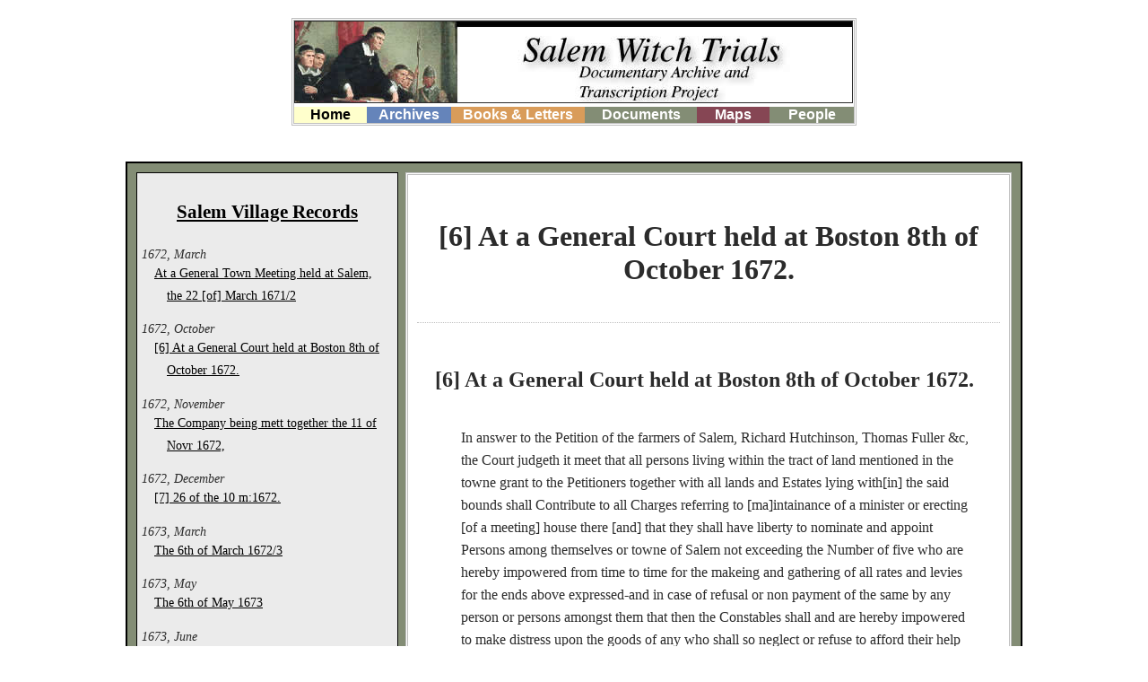

--- FILE ---
content_type: text/html; charset=UTF-8
request_url: https://salem.lib.virginia.edu/d1e354.html
body_size: 86308
content:

<!DOCTYPE html>
<html lang="en">
    <meta charset="utf-8" />
    <meta http-equiv="X-UA-Compatible" content="IE=edge" />
    <meta name="viewport" content="width=device-width, initial-scale=1" />


    <title>[6] At a General Court held at Boston 8th of October 1672. - New Salem - Pelican</title>
<link href="http://fonts.googleapis.com/css?family=Lato:400,700|Merriweather" rel="stylesheet" type="text/css">

    <link href="/style.css" rel="stylesheet" />
    <script
        src="https://code.jquery.com/jquery-3.3.1.min.js"
        integrity="sha256-FgpCb/KJQlLNfOu91ta32o/NMZxltwRo8QtmkMRdAu8="
        crossorigin="anonymous">
    </script>
    <script>
    $(document).ready(function () {
        var query = window.location.search.substring(1);
        if (query) {
            var vars = query.split("&");
            for (var i=0;i<vars.length;i++) {
                var pair = vars[i].split("=");
                if(pair[0] == 'tag'){
                    console.log( pair[1] );
                    $('.doc a[href*="'+pair[1]+'"]').css('background-color','yellow');
                }
            }
            return(false);
        }
    });
    </script>

<!-- Matomo -->
<script>
  var _paq = window._paq = window._paq || [];
  /* tracker methods like "setCustomDimension" should be called before "trackPageView" */
  _paq.push(['trackPageView']);
  _paq.push(['enableLinkTracking']);
  (function() {
    var u="https://analytics.lib.virginia.edu/";
    _paq.push(['setTrackerUrl', u+'matomo.php']);
    _paq.push(['setSiteId', '48']);
    var d=document, g=d.createElement('script'), s=d.getElementsByTagName('script')[0];
    g.async=true; g.src=u+'matomo.js'; s.parentNode.insertBefore(g,s);
  })();
</script>
<!-- End Matomo Code -->
</head>
<body topmargin="0" leftmargin="0" bgcolor="#FFFFFF" link="#000099" marginheight="0" marginwidth="0" text="#000000" vlink="#006633">
	<div class="header nosearchhi">
		<img src="/images/start2b.jpg" width="621" height="90" border="1" />
		<ul class="menu">
			<li class="menu_item menu_home" style="width:13%;">
                <a href="/home.html" shape="rect">Home</a>
			</li>
			<li class="menu_item menu_archives" style="width:15%">
				<a href="/archive2.html" shape="rect">Archives</a>
			</li>
			<li class="menu_item menu_books" style="width:24%;">
				<a href="/books.html" shape="rect">Books &amp; Letters</a>
			</li>
			<li class="menu_item menu_documents" style="width:20%;">
				<a href="/17docs.html" shape="rect">Documents</a>
			</li>
			<li class="menu_item menu_maps" style="width:13%;">
				<a href="/maps.html" shape="rect">Maps</a>
			</li>
			<li class="menu_item menu_people" style="width:15%;">
				<a href="/people?group.num=all" shape="rect">People</a>
			</li>
		</ul>
	</div>
<div class="content_container">
    <div class="content">
        <h1>[6] At a General Court held at Boston 8th of October 1672.</h1>
            <small>
 <div class="post-info">
    <div class="case-link-block" style="display: none;">
        <a class="case-link" href="/d1e354.html">View Entire Case File</a>
    </div>
    <div class="publish-info-block">
        <small>
        </small>
    </div>
</div><!-- /.post-info -->             </small>
        </h1>
    <div class="doc" id="d1e354">
<h1>[6] At a General Court held at Boston 8th of October 1672.</h1>
<p>In answer to the Petition of the farmers of Salem, Richard Hutchinson, Thomas Fuller &amp;c, the Court judgeth it meet that all persons living within the tract of land mentioned in the towne grant to the Petitioners together with all lands and Estates lying with[in] the said bounds shall Contribute to all Charges referring to [ma]intainance of a minister or erecting [of a meeting] house there [and] that they shall have liberty to nominate and appoint Persons among themselves or towne of Salem not exceeding the Number of five who are hereby impowered from time to time for the makeing and gathering of all rates and levies for the ends above expressed-and in case of refusal or non payment of the same by any person or persons amongst them that then the Constables shall and are hereby impowered to make distress upon the goods of any who shall so neglect or refuse to afford their help in that case, and the same to deliver to the persons aforesaid to be improved accordingly and that when a minister shall be settled amongst them they shall be freed from Contributeing to the maintenance of the ministers of Salem.That this is a true Coppy taken out of the Court records attests EDWARD RAWSON, Secretary.</p>
</div>
</div>
<div class="toc nosearchhi">
    <h2><a href="/category/salvrec.html">Salem Village Records</a></h2>
    <ul>
                    <dl>
                    <dt><em>1672, March</em></dt>
                        <li>
                            <a href="/d1e336.html" title="Permalink to At a General Town Meeting held at Salem, the 22 [of] March 1671/2">At a General Town Meeting held at Salem, the 22 [of] March 1671/2</a>
                        </li>
                    </dl>
                    <dl>
                    <dt><em>1672, October</em></dt>
                        <li>
                            <a href="/d1e354.html" title="Permalink to [6] At a General Court held at Boston 8th of October 1672.">[6] At a General Court held at Boston 8th of October 1672.</a>
                        </li>
                    </dl>
                    <dl>
                    <dt><em>1672, November</em></dt>
                        <li>
                            <a href="/d1e374.html" title="Permalink to The Company being mett together the 11 of Novr 1672,">The Company being mett together the 11 of Novr 1672,</a>
                        </li>
                    </dl>
                    <dl>
                    <dt><em>1672, December</em></dt>
                        <li>
                            <a href="/d1e398.html" title="Permalink to [7] 26 of the 10 m:1672.">[7] 26 of the 10 m:1672.</a>
                        </li>
                    </dl>
                    <dl>
                    <dt><em>1673, March</em></dt>
                        <li>
                            <a href="/d1e424.html" title="Permalink to The 6th of March 1672/3">The 6th of March 1672/3</a>
                        </li>
                    </dl>
                    <dl>
                    <dt><em>1673, May</em></dt>
                        <li>
                            <a href="/d1e437.html" title="Permalink to The 6th of May 1673">The 6th of May 1673</a>
                        </li>
                    </dl>
                    <dl>
                    <dt><em>1673, June</em></dt>
                        <li>
                            <a href="/d1e450.html" title="Permalink to The 23 of June 1673">The 23 of June 1673</a>
                        </li>
                    </dl>
                    <dl>
                    <dt><em>1673, October</em></dt>
                        <li>
                            <a href="/d1e469.html" title="Permalink to The 2d of October:1673">The 2d of October:1673</a>
                        </li>
                    </dl>
                    <dl>
                    <dt><em>1673, November</em></dt>
                        <li>
                            <a href="/d1e488.html" title="Permalink to The 7 of November 1673">The 7 of November 1673</a>
                        </li>
                        <li>
                            <a href="/d1e505.html" title="Permalink to The 14 of November 1673">The 14 of November 1673</a>
                        </li>
                        <li>
                            <a href="/d1e539.html" title="Permalink to The 21 of November 1673">The 21 of November 1673</a>
                        </li>
                    </dl>
                    <dl>
                    <dt><em>1674, January</em></dt>
                        <li>
                            <a href="/d1e559.html" title="Permalink to The 15: of January 1673">The 15: of January 1673</a>
                        </li>
                    </dl>
                    <dl>
                    <dt><em>1680, November</em></dt>
                        <li>
                            <a href="/d1e671.html" title="Permalink to [10] [9th] November: 1680:">[10] [9th] November: 1680:</a>
                        </li>
                        <li>
                            <a href="/d1e682.html" title="Permalink to The: 25th of November: 1680">The: 25th of November: 1680</a>
                        </li>
                    </dl>
                    <dl>
                    <dt><em>1680, December</em></dt>
                        <li>
                            <a href="/d1e698.html" title="Permalink to The: 31th day of December: 1680:">The: 31th day of December: 1680:</a>
                        </li>
                    </dl>
                    <dl>
                    <dt><em>1681, February</em></dt>
                        <li>
                            <a href="/d1e715.html" title="Permalink to The: 16th of Feberary: 1680">The: 16th of Feberary: 1680</a>
                        </li>
                    </dl>
                    <dl>
                    <dt><em>1681, December</em></dt>
                        <li>
                            <a href="/d1e846.html" title="Permalink to [13] The: 27th of December 1681">[13] The: 27th of December 1681</a>
                        </li>
                    </dl>
                    <dl>
                    <dt><em>1682, January</em></dt>
                        <li>
                            <a href="/d1e1921.html" title="Permalink to At A Meeting of the Inhabitants the: 26: of Genewary: 1681:">At A Meeting of the Inhabitants the: 26: of Genewary: 1681:</a>
                        </li>
                    </dl>
                    <dl>
                    <dt><em>1682, December</em></dt>
                        <li>
                            <a href="/d1e1937.html" title="Permalink to [15] The 21th: of December: 1682">[15] The 21th: of December: 1682</a>
                        </li>
                    </dl>
                    <dl>
                    <dt><em>1683, January</em></dt>
                        <li>
                            <a href="/d1e1957.html" title="Permalink to The: 11th of Genewary: 1682:">The: 11th of Genewary: 1682:</a>
                        </li>
                        <li>
                            <a href="/d1e1971.html" title="Permalink to The: 25 of: Genewary:1682">The: 25 of: Genewary:1682</a>
                        </li>
                    </dl>
                    <dl>
                    <dt><em>1683, March</em></dt>
                        <li>
                            <a href="/d1e1987.html" title="Permalink to The 15th Day of March: 1682/3">The 15th Day of March: 1682/3</a>
                        </li>
                    </dl>
                    <dl>
                    <dt><em>1683, May</em></dt>
                        <li>
                            <a href="/d1e2000.html" title="Permalink to [16] The 24th Day of May: 1683:">[16] The 24th Day of May: 1683:</a>
                        </li>
                    </dl>
                    <dl>
                    <dt><em>1683, June</em></dt>
                        <li>
                            <a href="/d1e2016.html" title="Permalink to The fift Day of June: 1683">The fift Day of June: 1683</a>
                        </li>
                    </dl>
                    <dl>
                    <dt><em>1683, August</em></dt>
                        <li>
                            <a href="/d1e2029.html" title="Permalink to The: 16th Day of August 1683:">The: 16th Day of August 1683:</a>
                        </li>
                    </dl>
                    <dl>
                    <dt><em>1683, October</em></dt>
                        <li>
                            <a href="/d1e2046.html" title="Permalink to The 19th Day of October: 1683">The 19th Day of October: 1683</a>
                        </li>
                    </dl>
                    <dl>
                    <dt><em>1683, November</em></dt>
                        <li>
                            <a href="/d1e2065.html" title="Permalink to The: 9th: Day of November: 1683">The: 9th: Day of November: 1683</a>
                        </li>
                    </dl>
                    <dl>
                    <dt><em>1683, December</em></dt>
                        <li>
                            <a href="/d1e2081.html" title="Permalink to The: sixt Day of December: 1683">The: sixt Day of December: 1683</a>
                        </li>
                        <li>
                            <a href="/d1e2089.html" title="Permalink to The: 25th Day of December 1683">The: 25th Day of December 1683</a>
                        </li>
                    </dl>
                    <dl>
                    <dt><em>1684, January</em></dt>
                        <li>
                            <a href="/d1e2126.html" title="Permalink to [18] The: 17th: Day of Genewary 1683:">[18] The: 17th: Day of Genewary 1683:</a>
                        </li>
                        <li>
                            <a href="/d1e2153.html" title="Permalink to The: 22 Day of Jenewary: 1683">The: 22 Day of Jenewary: 1683</a>
                        </li>
                    </dl>
                    <dl>
                    <dt><em>1684, February</em></dt>
                        <li>
                            <a href="/d1e2169.html" title="Permalink to The: 22 Day of feberary: 1683">The: 22 Day of feberary: 1683</a>
                        </li>
                    </dl>
                    <dl>
                    <dt><em>1684, April</em></dt>
                        <li>
                            <a href="/d1e2188.html" title="Permalink to [no title]">[no title]</a>
                        </li>
                        <li>
                            <a href="/d1e2197.html" title="Permalink to The: 17th Day of April 1684">The: 17th Day of April 1684</a>
                        </li>
                    </dl>
                    <dl>
                    <dt><em>1684, September</em></dt>
                        <li>
                            <a href="/d1e2230.html" title="Permalink to [20] The fist of September: 1684">[20] The fist of September: 1684</a>
                        </li>
                        <li>
                            <a href="/d1e2238.html" title="Permalink to The: 11th Day of September: 1684">The: 11th Day of September: 1684</a>
                        </li>
                    </dl>
                    <dl>
                    <dt><em>1684, December</em></dt>
                        <li>
                            <a href="/d1e2270.html" title="Permalink to [21] The: 17th: Day of December: 1684:">[21] The: 17th: Day of December: 1684:</a>
                        </li>
                        <li>
                            <a href="/d1e2278.html" title="Permalink to The: 18th Day of December: 1684:">The: 18th Day of December: 1684:</a>
                        </li>
                        <li>
                            <a href="/d1e3027.html" title="Permalink to [no title]">[no title]</a>
                        </li>
                    </dl>
                    <dl>
                    <dt><em>1685, February</em></dt>
                        <li>
                            <a href="/d1e3043.html" title="Permalink to The 2th Day: of Feberary 1684">The 2th Day: of Feberary 1684</a>
                        </li>
                        <li>
                            <a href="/d1e3054.html" title="Permalink to At a meeting of the Inhabitants of Salem village: ye 2th: 12 moth: 1684">At a meeting of the Inhabitants of Salem village: ye 2th: 12 moth: 1684</a>
                        </li>
                        <li>
                            <a href="/d1e3065.html" title="Permalink to The: 28th: of feberary 1684:">The: 28th: of feberary 1684:</a>
                        </li>
                    </dl>
                    <dl>
                    <dt><em>1685, March</em></dt>
                        <li>
                            <a href="/d1e3083.html" title="Permalink to [24) The sixt Day of March 1684/5">[24) The sixt Day of March 1684/5</a>
                        </li>
                        <li>
                            <a href="/d1e3125.html" title="Permalink to [no title]">[no title]</a>
                        </li>
                        <li>
                            <a href="/d1e3103.html" title="Permalink to The: 20th: of March 1684/5:">The: 20th: of March 1684/5:</a>
                        </li>
                        <li>
                            <a href="/d1e3138.html" title="Permalink to Salem village this: 20th of March: 1684/5">Salem village this: 20th of March: 1684/5</a>
                        </li>
                        <li>
                            <a href="/d1e3152.html" title="Permalink to The 26th Day of March: 1685">The 26th Day of March: 1685</a>
                        </li>
                    </dl>
                    <dl>
                    <dt><em>1685, June</em></dt>
                        <li>
                            <a href="/d1e3188.html" title="Permalink to [no title]">[no title]</a>
                        </li>
                        <li>
                            <a href="/d1e3206.html" title="Permalink to The third Day of June 1685">The third Day of June 1685</a>
                        </li>
                    </dl>
                    <dl>
                    <dt><em>1685, November</em></dt>
                        <li>
                            <a href="/d1e3235.html" title="Permalink to Salem village this: 14th of November 1685">Salem village this: 14th of November 1685</a>
                        </li>
                        <li>
                            <a href="/d1e3250.html" title="Permalink to The: 18th Day of November 1685">The: 18th Day of November 1685</a>
                        </li>
                    </dl>
                    <dl>
                    <dt><em>1686, March</em></dt>
                        <li>
                            <a href="/d1e3344.html" title="Permalink to [28] Salem village this; 6th of March 168 5/6">[28] Salem village this; 6th of March 168 5/6</a>
                        </li>
                        <li>
                            <a href="/d1e3352.html" title="Permalink to The: tenth Day of March: 1685/6">The: tenth Day of March: 1685/6</a>
                        </li>
                        <li>
                            <a href="/d1e3363.html" title="Permalink to The twelfth of March: 168 5/6">The twelfth of March: 168 5/6</a>
                        </li>
                        <li>
                            <a href="/d1e3374.html" title="Permalink to [no title]">[no title]</a>
                        </li>
                    </dl>
                    <dl>
                    <dt><em>1686, April</em></dt>
                        <li>
                            <a href="/d1e3419.html" title="Permalink to [30] Salem village this second Day of Aprill 1686">[30] Salem village this second Day of Aprill 1686</a>
                        </li>
                        <li>
                            <a href="/d1e3407.html" title="Permalink to [no title]">[no title]</a>
                        </li>
                        <li>
                            <a href="/d1e3430.html" title="Permalink to Thee ninth Day of April 1686">Thee ninth Day of April 1686</a>
                        </li>
                    </dl>
                    <dl>
                    <dt><em>1686, May</em></dt>
                        <li>
                            <a href="/d1e3452.html" title="Permalink to Salem village this seventh of May: 1686">Salem village this seventh of May: 1686</a>
                        </li>
                        <li>
                            <a href="/d1e3462.html" title="Permalink to The tenth Day of May 1686">The tenth Day of May 1686</a>
                        </li>
                        <li>
                            <a href="/d1e3470.html" title="Permalink to [31] At A Generall Meeting of Thee Inhabitants of Salem village: ye 10th of May 1686">[31] At A Generall Meeting of Thee Inhabitants of Salem village: ye 10th of May 1686</a>
                        </li>
                    </dl>
                    <dl>
                    <dt><em>1686, August</em></dt>
                        <li>
                            <a href="/d1e3489.html" title="Permalink to [32] Salem village this: 27th of August: 1686:">[32] Salem village this: 27th of August: 1686:</a>
                        </li>
                    </dl>
                    <dl>
                    <dt><em>1686, September</em></dt>
                        <li>
                            <a href="/d1e3504.html" title="Permalink to Thee third of september 1686">Thee third of september 1686</a>
                        </li>
                        <li>
                            <a href="/d1e3525.html" title="Permalink to Att A Meeting of Thee select men of thee Town of salemSeptember the 21th Day: 1686">Att A Meeting of Thee select men of thee Town of salemSeptember the 21th Day: 1686</a>
                        </li>
                        <li>
                            <a href="/d1e3515.html" title="Permalink to [33] Salem village this: 25th of September 1686">[33] Salem village this: 25th of September 1686</a>
                        </li>
                    </dl>
                    <dl>
                    <dt><em>1686, October</em></dt>
                        <li>
                            <a href="/d1e3541.html" title="Permalink to Thee First Day of october 1686">Thee First Day of october 1686</a>
                        </li>
                        <li>
                            <a href="/d1e3549.html" title="Permalink to [34] The first Day of october 1686">[34] The first Day of october 1686</a>
                        </li>
                        <li>
                            <a href="/d1e3557.html" title="Permalink to The first Day of october 1686">The first Day of october 1686</a>
                        </li>
                    </dl>
                    <dl>
                    <dt><em>1686, December</em></dt>
                        <li>
                            <a href="/d1e3570.html" title="Permalink to salem villag this tenth of December 1686">salem villag this tenth of December 1686</a>
                        </li>
                        <li>
                            <a href="/d1e3582.html" title="Permalink to Thee: sixtenth Day of December 1686">Thee: sixtenth Day of December 1686</a>
                        </li>
                    </dl>
                    <dl>
                    <dt><em>1687, January</em></dt>
                        <li>
                            <a href="/d1e3602.html" title="Permalink to Salem village this: 14th of Genewary: 1686/7">Salem village this: 14th of Genewary: 1686/7</a>
                        </li>
                        <li>
                            <a href="/d1e3614.html" title="Permalink to Thee: 17th Day of Genewary: 1686/7">Thee: 17th Day of Genewary: 1686/7</a>
                        </li>
                    </dl>
                    <dl>
                    <dt><em>1687, February</em></dt>
                        <li>
                            <a href="/d1e3687.html" title="Permalink to To Capt John putnam: Mr Joseph Hutchinson &ct">To Capt John putnam: Mr Joseph Hutchinson &ct</a>
                        </li>
                        <li>
                            <a href="/d1e3627.html" title="Permalink to Salem village this: 16th: of Feberary 1686/7">Salem village this: 16th: of Feberary 1686/7</a>
                        </li>
                        <li>
                            <a href="/d1e3638.html" title="Permalink to [37] Thee eighteenth: Day of Feberary: 1686/7">[37] Thee eighteenth: Day of Feberary: 1686/7</a>
                        </li>
                    </dl>
                    <dl>
                    <dt><em>1687, March</em></dt>
                        <li>
                            <a href="/d1e3739.html" title="Permalink to [42] Salem village this: 11th of March 1686/7">[42] Salem village this: 11th of March 1686/7</a>
                        </li>
                        <li>
                            <a href="/d1e3749.html" title="Permalink to The: 16th Day of March: 1686/7">The: 16th Day of March: 1686/7</a>
                        </li>
                    </dl>
                    <dl>
                    <dt><em>1687, April</em></dt>
                        <li>
                            <a href="/d1e3768.html" title="Permalink to [no title]">[no title]</a>
                        </li>
                    </dl>
                    <dl>
                    <dt><em>1688, January</em></dt>
                        <li>
                            <a href="/d1e3788.html" title="Permalink to [no title]">[no title]</a>
                        </li>
                        <li>
                            <a href="/d1e3799.html" title="Permalink to This: 25th of January: 1687:">This: 25th of January: 1687:</a>
                        </li>
                    </dl>
                    <dl>
                    <dt><em>1688, May</em></dt>
                        <li>
                            <a href="/d1e3864.html" title="Permalink to [no title]">[no title]</a>
                        </li>
                        <li>
                            <a href="/d1e3875.html" title="Permalink to At a meetinge of the Inhabitants of Salam Velidge on munday the 21 of may: 1688:-">At a meetinge of the Inhabitants of Salam Velidge on munday the 21 of may: 1688:-</a>
                        </li>
                    </dl>
                    <dl>
                    <dt><em>1689, June</em></dt>
                        <li>
                            <a href="/d1e3892.html" title="Permalink to At a Generall meateing of the Inhabitance of Salem Vilage the 18th of June 1689">At a Generall meateing of the Inhabitance of Salem Vilage the 18th of June 1689</a>
                        </li>
                        <li>
                            <a href="/d1e3900.html" title="Permalink to at the Same meeting the 18 of June 1689">at the Same meeting the 18 of June 1689</a>
                        </li>
                    </dl>
                    <dl>
                    <dt><em>1689, August</em></dt>
                        <li>
                            <a href="/d1e3918.html" title="Permalink to Att a Generall meeting of the Inhabitance of Salem vilage the: 23d of August 1689:">Att a Generall meeting of the Inhabitance of Salem vilage the: 23d of August 1689:</a>
                        </li>
                    </dl>
                    <dl>
                    <dt><em>1689, October</em></dt>
                        <li>
                            <a href="/d1e3934.html" title="Permalink to Att a Generall meateing of the Inhabitance of Salem vilage the 10th of octobor: 1689:">Att a Generall meateing of the Inhabitance of Salem vilage the 10th of octobor: 1689:</a>
                        </li>
                        <li>
                            <a href="/d1e3951.html" title="Permalink to At a meeting of the inhabitants of Salem vilage the 22 day of octobor 1689">At a meeting of the inhabitants of Salem vilage the 22 day of octobor 1689</a>
                        </li>
                    </dl>
                    <dl>
                    <dt><em>1689, December</em></dt>
                        <li>
                            <a href="/d1e3965.html" title="Permalink to at a meeting of the inhabatantel of Salam viliag one the 17 day of desambor 1689:">at a meeting of the inhabatantel of Salam viliag one the 17 day of desambor 1689:</a>
                        </li>
                    </dl>
                    <dl>
                    <dt><em>1690, September</em></dt>
                        <li>
                            <a href="/d1e4385.html" title="Permalink to To Edward Bishop Constable">To Edward Bishop Constable</a>
                        </li>
                        <li>
                            <a href="/d1e4395.html" title="Permalink to [49] At a meateing of the Inhabetance of this vilage 30 September 1690">[49] At a meateing of the Inhabetance of this vilage 30 September 1690</a>
                        </li>
                    </dl>
                    <dl>
                    <dt><em>1690, October</em></dt>
                        <li>
                            <a href="/d1e4409.html" title="Permalink to Salem vilag 24th october 1690">Salem vilag 24th october 1690</a>
                        </li>
                        <li>
                            <a href="/d1e4425.html" title="Permalink to At a Generall meeting of the Inhabetance of this vilage 28th october 1690">At a Generall meeting of the Inhabetance of this vilage 28th october 1690</a>
                        </li>
                    </dl>
                    <dl>
                    <dt><em>1690, December</em></dt>
                        <li>
                            <a href="/d1e4458.html" title="Permalink to [50] Salem velage 5th December 1690">[50] Salem velage 5th December 1690</a>
                        </li>
                        <li>
                            <a href="/d1e4475.html" title="Permalink to At a Generall meatening of the Inhabetance of Salem velage on the: 9:th of December 1690:">At a Generall meatening of the Inhabetance of Salem velage on the: 9:th of December 1690:</a>
                        </li>
                        <li>
                            <a href="/d1e4499.html" title="Permalink to [51] Salem village 30th December 1690">[51] Salem village 30th December 1690</a>
                        </li>
                    </dl>
                    <dl>
                    <dt><em>1691, January</em></dt>
                        <li>
                            <a href="/d1e4527.html" title="Permalink to At a generall Meeting of the Inhabitants of Salem village the: 6th of January 169 0/92">At a generall Meeting of the Inhabitants of Salem village the: 6th of January 169 0/92</a>
                        </li>
                    </dl>
                    <dl>
                    <dt><em>1691, April</em></dt>
                        <li>
                            <a href="/d1e5666.html" title="Permalink to [54] At a Generall meatein of the Inhabetance of Salem velage 3 Aprell 1691">[54] At a Generall meatein of the Inhabetance of Salem velage 3 Aprell 1691</a>
                        </li>
                    </dl>
                    <dl>
                    <dt><em>1691, October</em></dt>
                        <li>
                            <a href="/d1e5691.html" title="Permalink to At a Generall meateing of the Inhabetance of Salem velage the 16 of october 1691">At a Generall meateing of the Inhabetance of Salem velage the 16 of october 1691</a>
                        </li>
                        <li>
                            <a href="/d1e5710.html" title="Permalink to The 16th of this instant Ocktober 1691">The 16th of this instant Ocktober 1691</a>
                        </li>
                    </dl>
                    <dl>
                    <dt><em>1692, January</em></dt>
                        <li>
                            <a href="/d1e5748.html" title="Permalink to At a Generall meeting of the Inhabetants of Salem village the 8th of January 1691-92">At a Generall meeting of the Inhabetants of Salem village the 8th of January 1691-92</a>
                        </li>
                        <li>
                            <a href="/d1e5739.html" title="Permalink to [no title]">[no title]</a>
                        </li>
                        <li>
                            <a href="/d1e5760.html" title="Permalink to Salem Vilage the 23 January 1691-92.">Salem Vilage the 23 January 1691-92.</a>
                        </li>
                        <li>
                            <a href="/d1e5789.html" title="Permalink to Salem Village he 27 of January 1691-92.">Salem Village he 27 of January 1691-92.</a>
                        </li>
                        <li>
                            <a href="/d1e5774.html" title="Permalink to [57] At A Generall Meeting of the Inhabitants of Salem village the 28th of Januwary 1691-92">[57] At A Generall Meeting of the Inhabitants of Salem village the 28th of Januwary 1691-92</a>
                        </li>
                    </dl>
                    <dl>
                    <dt><em>1692, March</em></dt>
                        <li>
                            <a href="/d1e5808.html" title="Permalink to At A Generall meeting of the Inhabitants of salem Vilage the furst day of march 1691- 92">At A Generall meeting of the Inhabitants of salem Vilage the furst day of march 1691- 92</a>
                        </li>
                    </dl>
                    <dl>
                    <dt><em>1692, December</em></dt>
                        <li>
                            <a href="/d1e5828.html" title="Permalink to [58] Salem Village the 7 of Desember 1692">[58] Salem Village the 7 of Desember 1692</a>
                        </li>
                        <li>
                            <a href="/d1e5839.html" title="Permalink to Att agenerall meting of the inhabitants of salem vilage the 13 desember 1692">Att agenerall meting of the inhabitants of salem vilage the 13 desember 1692</a>
                        </li>
                    </dl>
                    <dl>
                    <dt><em>1693, January</em></dt>
                        <li>
                            <a href="/d1e5864.html" title="Permalink to At agenerall meeting of the Inhabitants of Salem Village the 15 of January 1692-3">At agenerall meeting of the Inhabitants of Salem Village the 15 of January 1692-3</a>
                        </li>
                    </dl>
                    <dl>
                    <dt><em>1693, February</em></dt>
                        <li>
                            <a href="/d1e5887.html" title="Permalink to [59] Salem village the 3 of February 1692/3">[59] Salem village the 3 of February 1692/3</a>
                        </li>
                    </dl>
                    <dl>
                    <dt><em>1693, March</em></dt>
                        <li>
                            <a href="/d1e5912.html" title="Permalink to Att A Generall Sessions of ye peace holden at Ipswich March ye 28th: 1693:">Att A Generall Sessions of ye peace holden at Ipswich March ye 28th: 1693:</a>
                        </li>
                    </dl>
                    <dl>
                    <dt><em>1694, March</em></dt>
                        <li>
                            <a href="/d1e5935.html" title="Permalink to [60] Salem village: 9th March 1693/4">[60] Salem village: 9th March 1693/4</a>
                        </li>
                        <li>
                            <a href="/d1e5949.html" title="Permalink to Att a Generall meeting of the Inhabitants of Salem village the: 20th Day of march 1693/4:">Att a Generall meeting of the Inhabitants of Salem village the: 20th Day of march 1693/4:</a>
                        </li>
                    </dl>
                    <dl>
                    <dt><em>1694, April</em></dt>
                        <li>
                            <a href="/d1e5963.html" title="Permalink to Salem village this 28th of April 1694">Salem village this 28th of April 1694</a>
                        </li>
                        <li>
                            <a href="/d1e5975.html" title="Permalink to Att A Generall meeting of the Inhabitants of Salem village the last day of April: 1694:">Att A Generall meeting of the Inhabitants of Salem village the last day of April: 1694:</a>
                        </li>
                        <li>
                            <a href="/d1e5984.html" title="Permalink to [61] Att A Generall meeting of The Inhabitants of Salem village the last Day of April 1694:">[61] Att A Generall meeting of The Inhabitants of Salem village the last Day of April 1694:</a>
                        </li>
                    </dl>
                    <dl>
                    <dt><em>1694, June</em></dt>
                        <li>
                            <a href="/d1e5998.html" title="Permalink to Salem village the 29th of June 1694">Salem village the 29th of June 1694</a>
                        </li>
                    </dl>
                    <dl>
                    <dt><em>1694, July</em></dt>
                        <li>
                            <a href="/d1e6015.html" title="Permalink to Att a Generall meeting of Thee Inhabitants of Salem village the third Day of July 1694:">Att a Generall meeting of Thee Inhabitants of Salem village the third Day of July 1694:</a>
                        </li>
                    </dl>
                    <dl>
                    <dt><em>1694, September</em></dt>
                        <li>
                            <a href="/d1e6029.html" title="Permalink to [62] salem village the 15th sept 1694">[62] salem village the 15th sept 1694</a>
                        </li>
                    </dl>
                    <dl>
                    <dt><em>1694, November</em></dt>
                        <li>
                            <a href="/d1e6046.html" title="Permalink to Salem village The 26th: of november 1694">Salem village The 26th: of november 1694</a>
                        </li>
                        <li>
                            <a href="/d1e6064.html" title="Permalink to The: 30th of November 1694">The: 30th of November 1694</a>
                        </li>
                        <li>
                            <a href="/d1e6078.html" title="Permalink to [63] At A Generall meeting of The Inhabitants and proprietors of the Lands of salem village the thirtieth day of november: 1694:">[63] At A Generall meeting of The Inhabitants and proprietors of the Lands of salem village the thirtieth day of november: 1694:</a>
                        </li>
                    </dl>
                    <dl>
                    <dt><em>1695, March</em></dt>
                        <li>
                            <a href="/d1e6102.html" title="Permalink to [64] salem village the 16th of march 1694-5">[64] salem village the 16th of march 1694-5</a>
                        </li>
                        <li>
                            <a href="/d1e6115.html" title="Permalink to Att A Generall meeting of the Inhabitants of salem village The 21th of march 1694-5:">Att A Generall meeting of the Inhabitants of salem village The 21th of march 1694-5:</a>
                        </li>
                    </dl>
                    <dl>
                    <dt><em>1695, December</em></dt>
                        <li>
                            <a href="/d1e7265.html" title="Permalink to [66] Salem Village the 13th: of December 1695">[66] Salem Village the 13th: of December 1695</a>
                        </li>
                    </dl>
                    <dl>
                    <dt><em>1696, March</em></dt>
                        <li>
                            <a href="/d1e8424.html" title="Permalink to [68] Salem village this 20th Day of march 1695-6">[68] Salem village this 20th Day of march 1695-6</a>
                        </li>
                        <li>
                            <a href="/d1e8436.html" title="Permalink to Att a Generall meeting of Thee Inhabitants of salem village The: 24th Day of March 1695- 6">Att a Generall meeting of Thee Inhabitants of salem village The: 24th Day of March 1695- 6</a>
                        </li>
                        <li>
                            <a href="/d1e8444.html" title="Permalink to Att: a Generall meeting of The Inhabitants of salem villageThe 24th Day of march 1695- 6">Att: a Generall meeting of The Inhabitants of salem villageThe 24th Day of march 1695- 6</a>
                        </li>
                    </dl>
                    <dl>
                    <dt><em>1696, June</em></dt>
                        <li>
                            <a href="/d1e8459.html" title="Permalink to Salem village the 25th of June 1696">Salem village the 25th of June 1696</a>
                        </li>
                    </dl>
                    <dl>
                    <dt><em>1696, July</em></dt>
                        <li>
                            <a href="/d1e8477.html" title="Permalink to The 7th Day of July 1696:">The 7th Day of July 1696:</a>
                        </li>
                        <li>
                            <a href="/d1e8485.html" title="Permalink to The: 7th Day of July 1696:">The: 7th Day of July 1696:</a>
                        </li>
                    </dl>
                    <dl>
                    <dt><em>1696, August</em></dt>
                        <li>
                            <a href="/d1e8498.html" title="Permalink to Salem village the first of August 1696">Salem village the first of August 1696</a>
                        </li>
                        <li>
                            <a href="/d1e8510.html" title="Permalink to [70] The fift Day of August 1696:">[70] The fift Day of August 1696:</a>
                        </li>
                        <li>
                            <a href="/d1e8518.html" title="Permalink to The fift Day of August 1696:">The fift Day of August 1696:</a>
                        </li>
                        <li>
                            <a href="/d1e8526.html" title="Permalink to The fift Day of August 1696">The fift Day of August 1696</a>
                        </li>
                        <li>
                            <a href="/d1e8534.html" title="Permalink to Salem village the: 28th of August 1696">Salem village the: 28th of August 1696</a>
                        </li>
                    </dl>
                    <dl>
                    <dt><em>1696, September</em></dt>
                        <li>
                            <a href="/d1e8552.html" title="Permalink to [71] The first Day of September 1696">[71] The first Day of September 1696</a>
                        </li>
                        <li>
                            <a href="/d1e8560.html" title="Permalink to The first Day of september 1696:">The first Day of september 1696:</a>
                        </li>
                        <li>
                            <a href="/d1e8568.html" title="Permalink to Salem village the: 11th: of September: 1696:">Salem village the: 11th: of September: 1696:</a>
                        </li>
                        <li>
                            <a href="/d1e8581.html" title="Permalink to the: 14th of september 1696:">the: 14th of september 1696:</a>
                        </li>
                        <li>
                            <a href="/d1e8589.html" title="Permalink to [72] Salem village the 26: of September 1696:">[72] Salem village the 26: of September 1696:</a>
                        </li>
                        <li>
                            <a href="/d1e8603.html" title="Permalink to Salem village the 28th of september 1696:">Salem village the 28th of september 1696:</a>
                        </li>
                    </dl>
                    <dl>
                    <dt><em>1696, October</em></dt>
                        <li>
                            <a href="/d1e8617.html" title="Permalink to Salem village the: 10th of October 1696:">Salem village the: 10th of October 1696:</a>
                        </li>
                        <li>
                            <a href="/d1e8630.html" title="Permalink to The: 12th Day of October 1696">The: 12th Day of October 1696</a>
                        </li>
                        <li>
                            <a href="/d1e8638.html" title="Permalink to salem village the 23 of october 1696:">salem village the 23 of october 1696:</a>
                        </li>
                        <li>
                            <a href="/d1e8651.html" title="Permalink to [73] The: 27th of october 1696">[73] The: 27th of october 1696</a>
                        </li>
                        <li>
                            <a href="/d1e8659.html" title="Permalink to The 27th: of october 1696">The 27th: of october 1696</a>
                        </li>
                    </dl>
                    <dl>
                    <dt><em>1696, November</em></dt>
                        <li>
                            <a href="/d1e8672.html" title="Permalink to Salem village the 13th of November 1696:">Salem village the 13th of November 1696:</a>
                        </li>
                        <li>
                            <a href="/d1e8684.html" title="Permalink to The: 17th of November 1696">The: 17th of November 1696</a>
                        </li>
                    </dl>
                    <dl>
                    <dt><em>1696, December</em></dt>
                        <li>
                            <a href="/d1e8697.html" title="Permalink to Salem village the: 3d: of December: 1696:">Salem village the: 3d: of December: 1696:</a>
                        </li>
                        <li>
                            <a href="/d1e8710.html" title="Permalink to [74] The: 7th of December 1696:">[74] The: 7th of December 1696:</a>
                        </li>
                    </dl>
                    <dl>
                    <dt><em>1697, February</em></dt>
                        <li>
                            <a href="/d1e8727.html" title="Permalink to salem village the: 3d: of February 1696-7">salem village the: 3d: of February 1696-7</a>
                        </li>
                        <li>
                            <a href="/d1e8739.html" title="Permalink to Salem village the: 8th of February 1696-7">Salem village the: 8th of February 1696-7</a>
                        </li>
                        <li>
                            <a href="/d1e8747.html" title="Permalink to salem village the: 19th of February 1696-7">salem village the: 19th of February 1696-7</a>
                        </li>
                        <li>
                            <a href="/d1e8759.html" title="Permalink to Salem village the 23 of February 1696-7">Salem village the 23 of February 1696-7</a>
                        </li>
                        <li>
                            <a href="/d1e8767.html" title="Permalink to [75] Att a Generall meeting of the Inhabitants of salem village the 23d Day of February 1696-7 :">[75] Att a Generall meeting of the Inhabitants of salem village the 23d Day of February 1696-7 :</a>
                        </li>
                    </dl>
                    <dl>
                    <dt><em>1697, March</em></dt>
                        <li>
                            <a href="/d1e8781.html" title="Permalink to Att a Generall meeting of the Inhabitants of salem village thesecond Day of march 1696-7:">Att a Generall meeting of the Inhabitants of salem village thesecond Day of march 1696-7:</a>
                        </li>
                        <li>
                            <a href="/d1e8790.html" title="Permalink to Att a Generall meeting of the Inhabitants of salem village ye second Day of march 1696-7:">Att a Generall meeting of the Inhabitants of salem village ye second Day of march 1696-7:</a>
                        </li>
                        <li>
                            <a href="/d1e8799.html" title="Permalink to Received of Deacon putnam the 4th Day of march 1696-7">Received of Deacon putnam the 4th Day of march 1696-7</a>
                        </li>
                        <li>
                            <a href="/d1e8812.html" title="Permalink to [76] Salem village the: 19th of march 1696-7">[76] Salem village the: 19th of march 1696-7</a>
                        </li>
                        <li>
                            <a href="/d1e8825.html" title="Permalink to Att a Generall meeting of thee Inhabitants of salem village the: 23d Day of march 1696-7:">Att a Generall meeting of thee Inhabitants of salem village the: 23d Day of march 1696-7:</a>
                        </li>
                        <li>
                            <a href="/d1e8835.html" title="Permalink to Att a Generall meeting of The Inhabitants of salem village the 23d Day of March 1696-7 :">Att a Generall meeting of The Inhabitants of salem village the 23d Day of March 1696-7 :</a>
                        </li>
                    </dl>
                    <dl>
                    <dt><em>1697, April</em></dt>
                        <li>
                            <a href="/d1e8849.html" title="Permalink to [77] Salem village the: 23: April 1697">[77] Salem village the: 23: April 1697</a>
                        </li>
                        <li>
                            <a href="/d1e8861.html" title="Permalink to At a Generall meeting of the Inhabitants of Salem village the 27 of April:">At a Generall meeting of the Inhabitants of Salem village the 27 of April:</a>
                        </li>
                    </dl>
                    <dl>
                    <dt><em>1697, August</em></dt>
                        <li>
                            <a href="/d1e8875.html" title="Permalink to [78] salem village the 27th of August 1697">[78] salem village the 27th of August 1697</a>
                        </li>
                    </dl>
                    <dl>
                    <dt><em>1697, September</em></dt>
                        <li>
                            <a href="/d1e8902.html" title="Permalink to salem village the 11th of september 1697">salem village the 11th of september 1697</a>
                        </li>
                        <li>
                            <a href="/d1e8892.html" title="Permalink to Reverend Sir:To: Mr. Nathaniell Rogers">Reverend Sir:To: Mr. Nathaniell Rogers</a>
                        </li>
                        <li>
                            <a href="/d1e8914.html" title="Permalink to Att a Generall meeting of the Inhabitants of salem village the 14th of september 1697:">Att a Generall meeting of the Inhabitants of salem village the 14th of september 1697:</a>
                        </li>
                        <li>
                            <a href="/d1e8923.html" title="Permalink to Att a Generall meeting of the Inhabitants of salem village the : 14th of september 1697 :">Att a Generall meeting of the Inhabitants of salem village the : 14th of september 1697 :</a>
                        </li>
                    </dl>
                    <dl>
                    <dt><em>1697, October</em></dt>
                        <li>
                            <a href="/d1e8938.html" title="Permalink to salem village the first of october 1697">salem village the first of october 1697</a>
                        </li>
                        <li>
                            <a href="/d1e8948.html" title="Permalink to Att a Generall meeting of the Inhabitants of Salem village the 5th Day of october 1697:">Att a Generall meeting of the Inhabitants of Salem village the 5th Day of october 1697:</a>
                        </li>
                        <li>
                            <a href="/d1e8957.html" title="Permalink to Att a Generall meeting of the Inhabitants of salem village the 5th Day of October 1697:">Att a Generall meeting of the Inhabitants of salem village the 5th Day of October 1697:</a>
                        </li>
                        <li>
                            <a href="/d1e8966.html" title="Permalink to salem village the: 11th of October 1697">salem village the: 11th of October 1697</a>
                        </li>
                        <li>
                            <a href="/d1e8976.html" title="Permalink to Att a Generall meeting of the Inhabitants of Salem village the: 15th Day of October 1697:">Att a Generall meeting of the Inhabitants of Salem village the: 15th Day of October 1697:</a>
                        </li>
                        <li>
                            <a href="/d1e8986.html" title="Permalink to At a Generall meeting of the Inhabitants of salem village The: 15th Day of october 1697">At a Generall meeting of the Inhabitants of salem village The: 15th Day of october 1697</a>
                        </li>
                    </dl>
                    <dl>
                    <dt><em>1697, November</em></dt>
                        <li>
                            <a href="/d1e9000.html" title="Permalink to [80] salem village the 19th of November 1697">[80] salem village the 19th of November 1697</a>
                        </li>
                        <li>
                            <a href="/d1e9012.html" title="Permalink to At a Generall meeting of the Inhabitants of Salem village the 22th of November: 1697:">At a Generall meeting of the Inhabitants of Salem village the 22th of November: 1697:</a>
                        </li>
                    </dl>
                    <dl>
                    <dt><em>1697, December</em></dt>
                        <li>
                            <a href="/d1e9026.html" title="Permalink to Salem village the first of December 1697">Salem village the first of December 1697</a>
                        </li>
                        <li>
                            <a href="/d1e9039.html" title="Permalink to At a Generall meeting of The Inhabitants of salem village the twentieth Day of December: 1697:">At a Generall meeting of The Inhabitants of salem village the twentieth Day of December: 1697:</a>
                        </li>
                        <li>
                            <a href="/d1e9048.html" title="Permalink to [81] At a Generall meeting of the Inhabitants of Salem village the twentieth Day of December 1697:">[81] At a Generall meeting of the Inhabitants of Salem village the twentieth Day of December 1697:</a>
                        </li>
                        <li>
                            <a href="/d1e9057.html" title="Permalink to At a Generall meeting of the Inhabitants of salem village the: 20th of December 1697:">At a Generall meeting of the Inhabitants of salem village the: 20th of December 1697:</a>
                        </li>
                    </dl>
                    <dl>
                    <dt><em>1698, January</em></dt>
                        <li>
                            <a href="/d1e9075.html" title="Permalink to Salem village the: 8th January 1697-8">Salem village the: 8th January 1697-8</a>
                        </li>
                        <li>
                            <a href="/d1e9085.html" title="Permalink to Att a Generall meeting of the Inhabitants of Salem village the: 14th Day of January 1697-8">Att a Generall meeting of the Inhabitants of Salem village the: 14th Day of January 1697-8</a>
                        </li>
                    </dl>
                    <dl>
                    <dt><em>1698, March</em></dt>
                        <li>
                            <a href="/d1e10277.html" title="Permalink to [84] Salem village the: 5th of march 1697-8">[84] Salem village the: 5th of march 1697-8</a>
                        </li>
                        <li>
                            <a href="/d1e10287.html" title="Permalink to Att a Generall meeting of Thee Inhabitants of salem village the: 11th Day of march 1697-8:">Att a Generall meeting of Thee Inhabitants of salem village the: 11th Day of march 1697-8:</a>
                        </li>
                        <li>
                            <a href="/d1e10299.html" title="Permalink to Att a Generall meeting of The Inhabitants of salem village the: 11th Day of march 1697-8:">Att a Generall meeting of The Inhabitants of salem village the: 11th Day of march 1697-8:</a>
                        </li>
                        <li>
                            <a href="/d1e10311.html" title="Permalink to [no title]">[no title]</a>
                        </li>
                        <li>
                            <a href="/d1e10316.html" title="Permalink to Att a Generall meeting of the Inhabitants of salem village the: 11th of march: 1697-8:">Att a Generall meeting of the Inhabitants of salem village the: 11th of march: 1697-8:</a>
                        </li>
                    </dl>
                    <dl>
                    <dt><em>1698, September</em></dt>
                        <li>
                            <a href="/d1e10330.html" title="Permalink to Salem village the: 17th of september 1698">Salem village the: 17th of september 1698</a>
                        </li>
                        <li>
                            <a href="/d1e10343.html" title="Permalink to At a Generall meeting of the Inhabitants of Salem village the : 23d day of september 1698:">At a Generall meeting of the Inhabitants of Salem village the : 23d day of september 1698:</a>
                        </li>
                        <li>
                            <a href="/d1e10352.html" title="Permalink to At a Generall meeting of the Inhabitants of salem village ye 23d Day of september 1698:">At a Generall meeting of the Inhabitants of salem village ye 23d Day of september 1698:</a>
                        </li>
                        <li>
                            <a href="/d1e10361.html" title="Permalink to [86] At a Generall meeting of Thee Inhabitants of Salem village the: 23d Day of september 1698:">[86] At a Generall meeting of Thee Inhabitants of Salem village the: 23d Day of september 1698:</a>
                        </li>
                    </dl>
                    <dl>
                    <dt><em>1698, December</em></dt>
                        <li>
                            <a href="/d1e10375.html" title="Permalink to salem village the: 30th of December 1698">salem village the: 30th of December 1698</a>
                        </li>
                    </dl>
                    <dl>
                    <dt><em>1699, January</em></dt>
                        <li>
                            <a href="/d1e10396.html" title="Permalink to At a Generall meeting of the Inhabitants of Salem village the: sixt day of January: 1698/9:">At a Generall meeting of the Inhabitants of Salem village the: sixt day of January: 1698/9:</a>
                        </li>
                        <li>
                            <a href="/d1e10405.html" title="Permalink to [87] At a Generall meeting of the Inhabitants of salem village the sixt Day of January 1698/9:">[87] At a Generall meeting of the Inhabitants of salem village the sixt Day of January 1698/9:</a>
                        </li>
                    </dl>
                    <dl>
                    <dt><em>1699, February</em></dt>
                        <li>
                            <a href="/d1e10425.html" title="Permalink to salem village the: 3d: of February 1698/9">salem village the: 3d: of February 1698/9</a>
                        </li>
                        <li>
                            <a href="/d1e10435.html" title="Permalink to Att a Generall meeting of the Inhabitants of salem village the ninth day of February 1698/9">Att a Generall meeting of the Inhabitants of salem village the ninth day of February 1698/9</a>
                        </li>
                        <li>
                            <a href="/d1e10444.html" title="Permalink to [88] At a Generall meeting of The Inhabitants of salem village the ninth Day of February 1698/9:">[88] At a Generall meeting of The Inhabitants of salem village the ninth Day of February 1698/9:</a>
                        </li>
                    </dl>
                    <dl>
                    <dt><em>1699, March</em></dt>
                        <li>
                            <a href="/d1e11665.html" title="Permalink to Salem village the 17th of march 1698-9">Salem village the 17th of march 1698-9</a>
                        </li>
                        <li>
                            <a href="/d1e11677.html" title="Permalink to Att a General meeting of the Inhabitants of salem village the: 21th of march: 1698-9 :">Att a General meeting of the Inhabitants of salem village the: 21th of march: 1698-9 :</a>
                        </li>
                        <li>
                            <a href="/d1e11717.html" title="Permalink to [91] At a Generall meeting of the Inhabitants of salem village the: 21: day of march 1698-9 :">[91] At a Generall meeting of the Inhabitants of salem village the: 21: day of march 1698-9 :</a>
                        </li>
                        <li>
                            <a href="/d1e11727.html" title="Permalink to Att a Generall meeting of the Inhabitants of salem village the: 21th day of march: 1698-9 :">Att a Generall meeting of the Inhabitants of salem village the: 21th day of march: 1698-9 :</a>
                        </li>
                        <li>
                            <a href="/d1e11686.html" title="Permalink to At a Generall meeting of the Inhabitants of Salem village the: 25th day of march 1698-9 :">At a Generall meeting of the Inhabitants of Salem village the: 25th day of march 1698-9 :</a>
                        </li>
                        <li>
                            <a href="/d1e11652.html" title="Permalink to [90] March 27, 1699--">[90] March 27, 1699--</a>
                        </li>
                    </dl>
                    <dl>
                    <dt><em>1699, May</em></dt>
                        <li>
                            <a href="/d1e11741.html" title="Permalink to Salem village">Salem village</a>
                        </li>
                        <li>
                            <a href="/d1e11762.html" title="Permalink to At a Generall meateing of the Inhabetance of this village the 9th day of may 1699:">At a Generall meateing of the Inhabetance of this village the 9th day of may 1699:</a>
                        </li>
                        <li>
                            <a href="/d1e11774.html" title="Permalink to [92] This is the Remainder of the Rate that was made to pay The Inhabetance Debets accordeing to the vote of the Inhabetance at a Generall meatening on the 9th day of may 1699.">[92] This is the Remainder of the Rate that was made to pay The Inhabetance Debets accordeing to the vote of the Inhabetance at a Generall meatening on the 9th day of may 1699.</a>
                        </li>
                    </dl>
                    <dl>
                    <dt><em>1700, March</em></dt>
                        <li>
                            <a href="/d1e12283.html" title="Permalink to [96] Salem Villadge 15th of march 1700">[96] Salem Villadge 15th of march 1700</a>
                        </li>
                        <li>
                            <a href="/d1e12294.html" title="Permalink to At a Generall meatening of the Inhabetance of Salem Villadge the 19th march: 1700">At a Generall meatening of the Inhabetance of Salem Villadge the 19th march: 1700</a>
                        </li>
                    </dl>
                    <dl>
                    <dt><em>1700, May</em></dt>
                        <li>
                            <a href="/d1e12314.html" title="Permalink to Salem villadge may: 11th 1700">Salem villadge may: 11th 1700</a>
                        </li>
                        <li>
                            <a href="/d1e12326.html" title="Permalink to At a Generall meatening of the Inhabetance of Salem Villadge on the 13th of may 1700">At a Generall meatening of the Inhabetance of Salem Villadge on the 13th of may 1700</a>
                        </li>
                    </dl>
                    <dl>
                    <dt><em>1700, June</em></dt>
                        <li>
                            <a href="/d1e12340.html" title="Permalink to [97] Salem Villadge 22 of June 1700">[97] Salem Villadge 22 of June 1700</a>
                        </li>
                    </dl>
                    <dl>
                    <dt><em>1700, July</em></dt>
                        <li>
                            <a href="/d1e12357.html" title="Permalink to At a Generall meateing of the Inhabetance of Salem Village the first of July 1700">At a Generall meateing of the Inhabetance of Salem Village the first of July 1700</a>
                        </li>
                    </dl>
                    <dl>
                    <dt><em>1700, August</em></dt>
                        <li>
                            <a href="/d1e12371.html" title="Permalink to Salem villadge August 24th: 1700">Salem villadge August 24th: 1700</a>
                        </li>
                    </dl>
                    <dl>
                    <dt><em>1700, September</em></dt>
                        <li>
                            <a href="/d1e12390.html" title="Permalink to At a Generall meateing of the Inhabetance of Salem village the third of September 1700">At a Generall meateing of the Inhabetance of Salem village the third of September 1700</a>
                        </li>
                    </dl>
                    <dl>
                    <dt><em>1700, October</em></dt>
                        <li>
                            <a href="/d1e12422.html" title="Permalink to Sallem Village october the 12th 1700">Sallem Village october the 12th 1700</a>
                        </li>
                        <li>
                            <a href="/d1e13600.html" title="Permalink to [101] At a Generall meateing of the Inhabetance of Salem Village the 14th of October 1700">[101] At a Generall meateing of the Inhabetance of Salem Village the 14th of October 1700</a>
                        </li>
                        <li>
                            <a href="/d1e13620.html" title="Permalink to Salem village 17th of October: 1700:">Salem village 17th of October: 1700:</a>
                        </li>
                    </dl>
                    <dl>
                    <dt><em>1700, December</em></dt>
                        <li>
                            <a href="/d1e13641.html" title="Permalink to [102] Salem village December the second 1700">[102] Salem village December the second 1700</a>
                        </li>
                    </dl>
                    <dl>
                    <dt><em>1701, February</em></dt>
                        <li>
                            <a href="/d1e14787.html" title="Permalink to Salem village 21 febeuary 1700/701">Salem village 21 febeuary 1700/701</a>
                        </li>
                    </dl>
                    <dl>
                    <dt><em>1701, March</em></dt>
                        <li>
                            <a href="/d1e14805.html" title="Permalink to At a Generall meatening of the Inhabetances of Salem villag the third of march 1700:701 Chosen for a Comitye">At a Generall meatening of the Inhabetances of Salem villag the third of march 1700:701 Chosen for a Comitye</a>
                        </li>
                    </dl>
                    <dl>
                    <dt><em>1701, April</em></dt>
                        <li>
                            <a href="/d1e14827.html" title="Permalink to Salem velage the: 19 Aprell 1701:">Salem velage the: 19 Aprell 1701:</a>
                        </li>
                        <li>
                            <a href="/d1e14840.html" title="Permalink to At a meeting of the Inhabetance of Salam velage the 22th Day of Aprell 1701">At a meeting of the Inhabetance of Salam velage the 22th Day of Aprell 1701</a>
                        </li>
                    </dl>
                    <dl>
                    <dt><em>1701, May</em></dt>
                        <li>
                            <a href="/d1e14857.html" title="Permalink to [105] Salam Vilage may 30 1701">[105] Salam Vilage may 30 1701</a>
                        </li>
                    </dl>
                    <dl>
                    <dt><em>1701, June</em></dt>
                        <li>
                            <a href="/d1e14875.html" title="Permalink to Salam Vilage 2th June 1701:">Salam Vilage 2th June 1701:</a>
                        </li>
                    </dl>
                    <dl>
                    <dt><em>1701, November</em></dt>
                        <li>
                            <a href="/d1e14899.html" title="Permalink to Salam vilage novmmber 15 1701.">Salam vilage novmmber 15 1701.</a>
                        </li>
                        <li>
                            <a href="/d1e14910.html" title="Permalink to Aa a Generall meetting of the Inhabetance of Salum vilage novmber the 17 1701 It was voted by a generall concurance :--">Aa a Generall meetting of the Inhabetance of Salum vilage novmber the 17 1701 It was voted by a generall concurance :--</a>
                        </li>
                    </dl>
                    <dl>
                    <dt><em>1702, January</em></dt>
                        <li>
                            <a href="/d1e16491.html" title="Permalink to Salem Vilage 17 Jene : 1701">Salem Vilage 17 Jene : 1701</a>
                        </li>
                        <li>
                            <a href="/d1e16504.html" title="Permalink to At a Generall meeting of the Inhabetance of Salam vilage the 17 Jeneuery 1701">At a Generall meeting of the Inhabetance of Salam vilage the 17 Jeneuery 1701</a>
                        </li>
                    </dl>
                    <dl>
                    <dt><em>1702, March</em></dt>
                        <li>
                            <a href="/d1e17649.html" title="Permalink to Salam Vilage march 20th 1702">Salam Vilage march 20th 1702</a>
                        </li>
                        <li>
                            <a href="/d1e17663.html" title="Permalink to At A Generall meeting of The Inhabetance of Salam Vilage the 23th of march: 1702">At A Generall meeting of The Inhabetance of Salam Vilage the 23th of march: 1702</a>
                        </li>
                    </dl>
                    <dl>
                    <dt><em>1702, April</em></dt>
                        <li>
                            <a href="/d1e17683.html" title="Permalink to [no title]">[no title]</a>
                        </li>
                        <li>
                            <a href="/d1e17696.html" title="Permalink to Att A meeting of the Inhabitants of Salem viledg Aprell ye 20th: 1702:">Att A meeting of the Inhabitants of Salem viledg Aprell ye 20th: 1702:</a>
                        </li>
                    </dl>
                    <dl>
                    <dt><em>1702, May</em></dt>
                        <li>
                            <a href="/d1e17710.html" title="Permalink to [no title]">[no title]</a>
                        </li>
                        <li>
                            <a href="/d1e17782.html" title="Permalink to [no title]">[no title]</a>
                        </li>
                        <li>
                            <a href="/d1e17797.html" title="Permalink to Att a meeting of the Inhabytants of our villedge the Twenty fifth of may 1702">Att a meeting of the Inhabytants of our villedge the Twenty fifth of may 1702</a>
                        </li>
                    </dl>
                    <dl>
                    <dt><em>1702, June</em></dt>
                        <li>
                            <a href="/d1e17825.html" title="Permalink to Att a meeting of our Inhabytants June 15th 1702">Att a meeting of our Inhabytants June 15th 1702</a>
                        </li>
                        <li>
                            <a href="/d1e17811.html" title="Permalink to June 16th 1702">June 16th 1702</a>
                        </li>
                    </dl>
                    <dl>
                    <dt><em>1702, August</em></dt>
                        <li>
                            <a href="/d1e17840.html" title="Permalink to [no title]">[no title]</a>
                        </li>
                        <li>
                            <a href="/d1e17849.html" title="Permalink to [115] Att a meeting of our Inhabitants of Salem villedge August ye 24th 1702">[115] Att a meeting of our Inhabitants of Salem villedge August ye 24th 1702</a>
                        </li>
                    </dl>
                    <dl>
                    <dt><em>1702, November</em></dt>
                        <li>
                            <a href="/d1e17865.html" title="Permalink to [no title]">[no title]</a>
                        </li>
                        <li>
                            <a href="/d1e17876.html" title="Permalink to Att a meeting of the Inhabitants of Salem villedge novembar the 12th 1702">Att a meeting of the Inhabitants of Salem villedge novembar the 12th 1702</a>
                        </li>
                    </dl>
                    <dl>
                    <dt><em>1703, March</em></dt>
                        <li>
                            <a href="/d1e19761.html" title="Permalink to [no title]">[no title]</a>
                        </li>
                        <li>
                            <a href="/d1e19775.html" title="Permalink to att a meeting of our Inhabitants of salem villedg march the 11th 1702:3">att a meeting of our Inhabitants of salem villedg march the 11th 1702:3</a>
                        </li>
                    </dl>
                    <dl>
                    <dt><em>1703, July</em></dt>
                        <li>
                            <a href="/d1e19797.html" title="Permalink to [120) Salem Villidge The 14th of July 1703">[120) Salem Villidge The 14th of July 1703</a>
                        </li>
                        <li>
                            <a href="/d1e19810.html" title="Permalink to At a meeting of The Inhabitants of Salem Villidge July 14th: 1703:">At a meeting of The Inhabitants of Salem Villidge July 14th: 1703:</a>
                        </li>
                    </dl>
                    <dl>
                    <dt><em>1704, February</em></dt>
                        <li>
                            <a href="/d1e19828.html" title="Permalink to Salem Villidge fefbrewary the: 23 : 1703 / 4">Salem Villidge fefbrewary the: 23 : 1703 / 4</a>
                        </li>
                    </dl>
                    <dl>
                    <dt><em>1704, March</em></dt>
                        <li>
                            <a href="/d1e19846.html" title="Permalink to at a meeting of the Inhabitants of this Villidge the: 7 march 1703/4">at a meeting of the Inhabitants of this Villidge the: 7 march 1703/4</a>
                        </li>
                    </dl>
                    <dl>
                    <dt><em>1705, March</em></dt>
                        <li>
                            <a href="/d1e22564.html" title="Permalink to [124] Salem Villedge ye. 21th of March 1704/5">[124] Salem Villedge ye. 21th of March 1704/5</a>
                        </li>
                        <li>
                            <a href="/d1e22578.html" title="Permalink to At a meeting of The Inhabitants of Salem Vilidg The 26th day of March 1704/5">At a meeting of The Inhabitants of Salem Vilidg The 26th day of March 1704/5</a>
                        </li>
                    </dl>
                    <dl>
                    <dt><em>1705, May</em></dt>
                        <li>
                            <a href="/d1e22605.html" title="Permalink to Salem Vilage the 16 of - 1705">Salem Vilage the 16 of - 1705</a>
                        </li>
                        <li>
                            <a href="/d1e22618.html" title="Permalink to [125] At a meeting of the Inhabitants of this Vilage May 24 1705">[125] At a meeting of the Inhabitants of this Vilage May 24 1705</a>
                        </li>
                    </dl>
                    <dl>
                    <dt><em>1706, March</em></dt>
                        <li>
                            <a href="/d1e23915.html" title="Permalink to Salem Village the 19 of march 1706">Salem Village the 19 of march 1706</a>
                        </li>
                        <li>
                            <a href="/d1e23928.html" title="Permalink to [129] Att a generall meting of the Inhabitants of Salem Village the 26 day of march 1706">[129] Att a generall meting of the Inhabitants of Salem Village the 26 day of march 1706</a>
                        </li>
                    </dl>
                    <dl>
                    <dt><em>1706, October</em></dt>
                        <li>
                            <a href="/d1e23955.html" title="Permalink to Att a meateing of The Inhabetance of Salem Village october:2:1706">Att a meateing of The Inhabetance of Salem Village october:2:1706</a>
                        </li>
                    </dl>
                    <dl>
                    <dt><em>1707, March</em></dt>
                        <li>
                            <a href="/d1e25514.html" title="Permalink to [135] Salem Village March 19th 1706/7">[135] Salem Village March 19th 1706/7</a>
                        </li>
                        <li>
                            <a href="/d1e25540.html" title="Permalink to [136] At a meatening of The Inhabetance of This Village March 24:1706/7">[136] At a meatening of The Inhabetance of This Village March 24:1706/7</a>
                        </li>
                    </dl>
                    <dl>
                    <dt><em>1707, May</em></dt>
                        <li>
                            <a href="/d1e25594.html" title="Permalink to Att a meeting of the Inhabitants of this villedg May ye 20th 1707">Att a meeting of the Inhabitants of this villedg May ye 20th 1707</a>
                        </li>
                    </dl>
                    <dl>
                    <dt><em>1708, March</em></dt>
                        <li>
                            <a href="/d1e27109.html" title="Permalink to Datt ye 16th of march 1707-8">Datt ye 16th of march 1707-8</a>
                        </li>
                        <li>
                            <a href="/d1e27099.html" title="Permalink to [no title]">[no title]</a>
                        </li>
                    </dl>
                    <dl>
                    <dt><em>1708, May</em></dt>
                        <li>
                            <a href="/d1e27141.html" title="Permalink to [no title]">[no title]</a>
                        </li>
                    </dl>
                    <dl>
                    <dt><em>1709, January</em></dt>
                        <li>
                            <a href="/d1e28737.html" title="Permalink to The first of Janawary 1708 /9">The first of Janawary 1708 /9</a>
                        </li>
                        <li>
                            <a href="/d1e28748.html" title="Permalink to At a Jenarall meeting of the Inhabatants of of Salam vilage the forth day of Januwary 1708/9">At a Jenarall meeting of the Inhabatants of of Salam vilage the forth day of Januwary 1708/9</a>
                        </li>
                    </dl>
                    <dl>
                    <dt><em>1709, March</em></dt>
                        <li>
                            <a href="/d1e28762.html" title="Permalink to [no title]">[no title]</a>
                        </li>
                        <li>
                            <a href="/d1e28772.html" title="Permalink to At a meeting of the Inhabatants of This vilag the 28 of march 1709">At a meeting of the Inhabatants of This vilag the 28 of march 1709</a>
                        </li>
                    </dl>
                    <dl>
                    <dt><em>1709, April</em></dt>
                        <li>
                            <a href="/d1e28792.html" title="Permalink to [143] Salem Vilage Aprill the 16th 1709">[143] Salem Vilage Aprill the 16th 1709</a>
                        </li>
                        <li>
                            <a href="/d1e28805.html" title="Permalink to At a Meting of the Inhabetans of Salem Vilage April 22nd 1709">At a Meting of the Inhabetans of Salem Vilage April 22nd 1709</a>
                        </li>
                    </dl>
                    <dl>
                    <dt><em>1710, February</em></dt>
                        <li>
                            <a href="/d1e28832.html" title="Permalink to [144] Salem Village Fegruary.14.1709/10">[144] Salem Village Fegruary.14.1709/10</a>
                        </li>
                    </dl>
                    <dl>
                    <dt><em>1710, March</em></dt>
                        <li>
                            <a href="/d1e28849.html" title="Permalink to Salem Village march 1 1709-10">Salem Village march 1 1709-10</a>
                        </li>
                        <li>
                            <a href="/d1e30630.html" title="Permalink to At a Generall meeting of the Inhabitans of Salem Vilage march the first 1709 /10">At a Generall meeting of the Inhabitans of Salem Vilage march the first 1709 /10</a>
                        </li>
                    </dl>
                    <dl>
                    <dt><em>1711, March</em></dt>
                        <li>
                            <a href="/d1e32364.html" title="Permalink to Salem Village March the sixth 1710/11">Salem Village March the sixth 1710/11</a>
                        </li>
                        <li>
                            <a href="/d1e32402.html" title="Permalink to At a Gneral meeting In Salem Village march ye sixt 1711">At a Gneral meeting In Salem Village march ye sixt 1711</a>
                        </li>
                        <li>
                            <a href="/d1e32389.html" title="Permalink to [149] Salem Village march = 17-11/10">[149] Salem Village march = 17-11/10</a>
                        </li>
                        <li>
                            <a href="/d1e32417.html" title="Permalink to [150] Salem Village march ye 20 1711">[150] Salem Village march ye 20 1711</a>
                        </li>
                        <li>
                            <a href="/d1e32429.html" title="Permalink to Att ameting of the Inhabitants of salem Village the 27 of march 1711">Att ameting of the Inhabitants of salem Village the 27 of march 1711</a>
                        </li>
                    </dl>
                    <dl>
                    <dt><em>1712, March</em></dt>
                        <li>
                            <a href="/d1e33946.html" title="Permalink to Salem Village the 22 of march 1712">Salem Village the 22 of march 1712</a>
                        </li>
                        <li>
                            <a href="/d1e33931.html" title="Permalink to [153] Salem Village March 27.1712.">[153] Salem Village March 27.1712.</a>
                        </li>
                        <li>
                            <a href="/d1e33959.html" title="Permalink to att a general meeting of the Inhabitants of salem Village this 27 of march 1712">att a general meeting of the Inhabitants of salem Village this 27 of march 1712</a>
                        </li>
                    </dl>
                    <dl>
                    <dt><em>1712, May</em></dt>
                        <li>
                            <a href="/d1e33973.html" title="Permalink to Salem Villidge May ye 30th 1712">Salem Villidge May ye 30th 1712</a>
                        </li>
                    </dl>
                    <dl>
                    <dt><em>1712, June</em></dt>
                        <li>
                            <a href="/d1e33992.html" title="Permalink to Att a Generall meeting of the Inhabitants of Salem Villidge this 4lth of Jun 1712 - -">Att a Generall meeting of the Inhabitants of Salem Villidge this 4lth of Jun 1712 - -</a>
                        </li>
                    </dl>
                    <dl>
                    <dt><em>1712, October</em></dt>
                        <li>
                            <a href="/d1e34009.html" title="Permalink to Salem Village october the 11th 1712">Salem Village october the 11th 1712</a>
                        </li>
                    </dl>
                    <dl>
                    <dt><em>1712, December</em></dt>
                        <li>
                            <a href="/d1e34028.html" title="Permalink to Salem village December the 101th 1712">Salem village December the 101th 1712</a>
                        </li>
                        <li>
                            <a href="/d1e34042.html" title="Permalink to Att a meetting of the Inhabitants of Salem village December the 16th 1712:">Att a meetting of the Inhabitants of Salem village December the 16th 1712:</a>
                        </li>
                    </dl>
                    <dl>
                    <dt><em>1713, March</em></dt>
                        <li>
                            <a href="/d1e36777.html" title="Permalink to Salem Village march ye 11lth 1713">Salem Village march ye 11lth 1713</a>
                        </li>
                        <li>
                            <a href="/d1e36791.html" title="Permalink to Att a Generall Meetting of the Inhabitants of Salem Village march the 16th 1713">Att a Generall Meetting of the Inhabitants of Salem Village march the 16th 1713</a>
                        </li>
                    </dl>
    </ul>
</div></div>
</body>
</html>

--- FILE ---
content_type: text/css
request_url: https://salem.lib.virginia.edu/style.css
body_size: 15969
content:
/* ---------------------------------------------------------------------------------------------------------------- */
/* ---------->>> Global <<<----------------------------------------------------------------------------- */
/* ---------------------------------------------------------------------------------------------------------------- */
* {
	padding: 0;
	margin: 0;
}
body {
	background-color:#ffffff;
	color:#2b2b2b;
	font-family:times, serif;
	
}

.doc17 a {
  color: #fff;
}

.doc17 tbody a:active, .doc17 tbody a:visited {
	color: #864654;
}

a:link {
	color:#000000;
}
a:active {
	color:#864654;
}
a:visited {
	color:#864654;
}
a img {
	border:none;
}
p {
	padding-top:8px;
	padding-bottom:8px;
}
h1, h2, h3, h4, h5, h6, p, pre,
blockquote, label, dl, fieldset, address {
	margin: 1.25em 0;
}
b, strong,h1,h2,h3,h4,h5,h6 {
	font-weight:bold;
	text-align:center;
}
ul li {
	list-style-type:none;
}

.content ul li{
	list-style-type: circle;
	line-height: 2.0em;
    margin: 0.5em 1.0em 0.5em 3.5em;
}

.maptable a:visited{
	color:white;
}
/* ---------------------------------------------------------------------------------------------------------------- */
/* ---------->>> Page Elements <<<----------------------------------------------------------------------------- */
/* ---------------------------------------------------------------------------------------------------------------- */
.center {
  text-align: center;
  margin: auto;
}

.title p{
  font-size: 1.3em;
}

.header {
	margin-left:auto;
	margin-right:auto;
	width:624px;
	border-style:double;
	border-color:silver;
	margin-top:20px;
}
.menu {
	width:100%;
	display:table;
}
.menu_item {
	float:left;
	font:16px arial,helvetica,clean,sans-serif;
	text-align:center;
	font-weight:bold;
}
.menu_item>a {
	color:white;
	text-decoration:none;
}
.menu_item:hover {
	background-color:navy;
}
.menu_home {
	background-color:#ffffcc
}
.menu_home>a {
	color:black;
}
.menu_home:hover>a {
	color:white;
}
.menu_archives {
	background-color:#6584ba;
}
.menu_books {
	background-color:#d99c5a
}
.menu_documents {
	background-color:#838d75
}
.menu_maps {
	background-color:#864654
}
.menu_people {
	background-color:#838d75
}
.content_container {
	width:996px;
	background-color:#838d75;
	margin-left:auto;
	margin-right:auto;
	margin-top:40px;
	border:2px solid black;
	display:table;
}
.options {
	margin-top:10px;
	text-align:right;
	font:16px arial,helvetica,clean,sans-serif;
	font-weight:bold;
	padding-right:20px;
	padding-left:20px;
}
.options>a {
	color:white;
}

/*Table of contents*/
.toc {
	margin-left:10px;
	width:280px;
	float:left;
	background-color:#ebebeb;
	margin-top:10px;
	padding:5px;
	border:1px solid black;
	margin-bottom:10px;
	font-size:14px;
  font-family: "Lato", sans-serf;
}

.toc h3 {
  padding-top: 10px;
  margin-left: 0.5em;
  font-size: 22px;
  text-align: left;
}

.toc h4 {
  padding-top: 15px;
  padding-bottom: 2px;
  margin-left: 0.5em;
  font-size: 18px;
  text-align: left;
}

.toc li {
  line-height: 1.8em;
  list-style-position: inside;
  margin-left: 2em;
   margin-right: 1em;
  text-indent: -1em;
}

.toc_header {
	margin-left:10px;
	width:280px;
	float:left;
	margin-top:10px;
	padding:5px;
}
.content {
	width:650px;
	margin-right:10px;
	float:right;
	background-color:white;
	border-style:double;
	border-color:silver;
	margin-top:10px;
	padding:10px;
	margin-bottom:10px;
  font-family: 'Merriweather', serif;
}

.content .identifier {
  color: #ccc;
  -webkit-transition: background-color 500ms ease-out 1s;
  -moz-transition: background-color 500ms ease-out 1s;
  -o-transition: background-color 500ms ease-out 1s;
  transition: background-color 500ms ease-out 1s;
  font-family: "Lato", sans-serif;
}

.content .identifier:hover {
  color: #000;
  cursor: pointer;
}


.content p {
  line-height: 1.6em;
  margin: 1.8em;
}

.footer {
	margin-left:auto;
	margin-right:auto;
	text-align:center;
	margin-top:5px;
	margin-bottom:40px;
}
/* ---------------------------------------------------------------------------------------------------------------- */
/* ---------->>> TEI Display <<<----------------------------------------------------------------------------- */
/* ---------------------------------------------------------------------------------------------------------------- */
.pb {
	width:90%;
	margin-left:auto;
	margin-right:auto;
	text-align:center;
	margin-top:10px;
	margin-bottom:10px;
}
.titlepage {
	padding:10px;
	background-color:#eeeeee;
	border-style:double;
	text-align:center;
}
.div2 {
	display:table;
	width:100%;
	margin-bottom:40px;
}

.figure {
    float:right;
    clear:right;
	margin-left:5px;
	margin-right:5px;
	padding:5px;
	margin-bottom:15px;
	background-color:#cccccc;
	border:1px solid black;
	text-align:center;
	font-size:14px;
}
.figure img {
    width:100px;
}

img[alt~="Figure"] {
    width:100px;
}


.figure p {
    margin:0;
}
.jqueryLightbox>img {
	max-width:60px;
	max-height:60px;
	border:1px solid black;
}
.opener, .closer {
	margin-left:40px;
}

.closer {
  line-height: 2em;
}
/* ---------------------------------------------------------------------------------------------------------------- */
/* ---------->>> Search Highlighting <<<----------------------------------------------------------------------------- */
/* ---------------------------------------------------------------------------------------------------------------- */
.searchword {
	background-color:yellow;
}
/* ---------------------------------------------------------------------------------------------------------------- */
/* ---------->>> Names Index <<<----------------------------------------------------------------------------- */
/* ---------------------------------------------------------------------------------------------------------------- */
.search_content {
	margin-left:10px;
	margin-right:10px;
	background-color:white;
	border-style:double;
	border-color:silver;
	margin-top:10px;
	padding:10px;
	margin-bottom:10px;
	min-height:600px;
}
.letter_list {
	display:table;
}
.letter {
	float:left;
	width:129px;
	text-align:center;
	background-color:#cccccc;
	margin:2px;
	border:1px solid black;
	font:16px arial,helvetica,clean,sans-serif;
	font-weight:bold;
	color:black;
}
.letter_selected {
	float:left;
	width:129px;
	text-align:center;
	background-color:#ebebeb;
	margin:2px;
	border:1px solid black;
	font:16px arial,helvetica,clean,sans-serif;
	font-weight:bold;
	color:black;
}
.letter>a, .letter_selected>a {
	font:16px arial,helvetica,clean,sans-serif;
	font-weight:bold;
	color:black;
}
.letter:hover, .letter_selected:hover {
	background-color:#aaaaaa;
}
.letter_header {
	text-align:left;
}
.names {
	width:100%;
	display:table;
}
.names_list {
	width:100%;
	display:table;
}
.names_column {
	float:left;
	width:25%;
}
.names_column2 {
	float:left;
	width:20%;
}
.name {
	width:100%;
}
/* ---------------------------------------------------------------------------------------------------------------- */
/* ---------->>> Search <<<----------------------------------------------------------------------------- */
/* ---------------------------------------------------------------------------------------------------------------- */
#search_form {
	margin-bottom:10px;
	padding:20px;
	border-bottom:1px solid #696969;
}
#search_form>select {
	margin-right:20px;
}
#search_button {
	margin-right:20px;
}
#search {
	padding-top:20px;
	padding-bottom:20px;
	padding-left:10px;
	padding-right:10px;
}
.paging_div {
	width:100%;
	display:table;
	padding-top:10px;
	padding-bottom:10px;
	font-size:14px;
}
.pagingBtn, .pagingSep {
	padding-left:8px;
	padding-right:8px;
	padding-top:2px;
	padding-bottom:2px;
	border-bottom:1px solid #696969;
	border-top:1px solid #696969;
	border-right:1px solid #696969;
	background-color:#EBEBEB;
	text-decoration:none;
}
.pagingBtn {
/* font-weight:bold; */
}
.pagingBtn:hover {
	background-color:#C8C8C8;
	text-decoration:underline;
}
.docs {
	float:left;
	width:650px;
}
.facets {
	float:right;
	width:250px;
	margin-right:10px;
}
.doc {
	margin-left:20px;
	margin-bottom:20px;
	padding-bottom:10px;
	border-bottom:1px silver dotted;
}
.facet {
	width:100%;
	display:table;
	margin-bottom:20px;
	font-size:14px;
	padding:5px;
	border:1px solid #838d75;
	background-color:#D9DCD9;
}
.facet_head {
	font-weight:bold;
	font-size:16px;
	text-transform:capitalize;
	text-align:center;
}
.facet>ul>li {
	padding-bottom:2px;
	margin-bottom:2px;
	border-bottom:1px dotted gray;
	display:table;
	width:100%;
}
.facet_text {
	width:220px;
	float:left;
}
.facet_num {
	width:20px;
	float:right;
}
.toDate_visible {
	margin-left:20px;
	display:inline;
}
.toDate_hidden {
	margin-left:20px;
	display:none;
}
.case {
	font-size:14px;
}
/* ---------------------------------------------------------------------------------------------------------------- */
/* ---------->>> Archives <<<----------------------------------------------------------------------------- */
/* ---------------------------------------------------------------------------------------------------------------- */
.archive_content {
	width:996px;
	margin-left:auto;
	margin-right:auto;
	margin-top:40px;
	display:table;
}
.document {
	margin-bottom:25px;
	display:table;
	width:100%;
	padding-bottom:10px;
	border-bottom:1px dotted gray;
}
.thumbnail_container {
	width:350px;
	float:left;
}
.thumb {
	padding:2px;
	font-size:14px;
	float:left;
	background-color:#cccccc;
	border:1px solid gray;
	margin:0 5px 0 5px;
	text-align:center;
}
.description {
	margin-left:375px;
}
/* ---------------------------------------------------------------------------------------------------------------- */
/* ---------->>> Notable People <<<----------------------------------------------------------------------------- */
/* ---------------------------------------------------------------------------------------------------------------- */
.people_content {
	margin-left:auto;
	margin-right:auto;
	width:996px;
	margin-top:40px;
	margin-bottom:40px;
}
.bios_link {
	font-weight:bold;
	text-align:center;
}
.section {
	margin-top:20px;
}
.expand {
	margin-left:10px;
	text-decoration:underline;
}
.expand:hover {
	font-weight:bold;
	cursor:pointer;
}
.people_menu_item, .people_menu_item_selected {
	float:left;
	width:23%;
	font-family:arial, helvetica, sans-serif;
	font-size:13px;
	padding:2px 0 2px 0;
	border-top:1px solid #ebebeb;
	border-left:1px solid #ebebeb;
	border-bottom:1px solid silver;
	border-right:1px solid silver;
	margin:2px 5px 2px 0;
}
.people_menu_item:hover{
	background-color:#efefef;
	color:gray;
}
.categories{
	padding:10px 2px 10px 2px;;
	margin-left:auto;
	margin-right:auto;
}

/**
 * Added for the diaries, sermons, and letters
 * Author Wayne Graham
 */
#wrap {
    margin: auto !important;
    width: 621px;
}

#page_content {
    width: 621px;
    margin: auto !important;
    color: #000;
    padding-bottom: 2em;
}

p.div2 {
    margin-left: 1em;
}

p.div3 {
    margin-left: 1.5em;
}
p.div4 {
    margin-left: 2em;
}
p.div5 {
    margin-left: 2.5em;
}
p.div6 {
    margin-left: 1em;
}

.nav_list {
    margin-top: 0.8em;
    margin-left: 0.5em;
}

.nav_list li {
    text-transformation: capitalize;
}

.nav_list li ul {
    margin-left: 1.1em;
}

footer, #footer {
    color: #000;
    width: 621px;
    margin: auto !important;
    border-top: 1px solid #fff;
    padding-top: 1em;
    padding-bottom: 1em;
}


/*
  *
  * jQuery lightBox plugin
  * This jQuery plugin was inspired and based on Lightbox 2 by Lokesh Dhakar (http://www.huddletogether.com/projects/lightbox2/)
  * and adapted to me for use like a plugin from jQuery.
  * @name jquery-lightbox-0.5.css
  * @author Leandro Vieira Pinho - http://leandrovieira.com
  * @version 0.5
  * @date April 11, 2008
  * @category jQuery plugin
  * @copyright (c) 2008 Leandro Vieira Pinho (leandrovieira.com)
  * @license CC Attribution-No Derivative Works 2.5 Brazil - http://creativecommons.org/licenses/by-nd/2.5/br/deed.en_US
  * @example Visit http://leandrovieira.com/projects/jquery/lightbox/ for more informations about this jQuery plugin
 */
#jquery-overlay {
	position: absolute;
	top: 0;
	left: 0;
	z-index: 90;
	width: 100%;
	height: 500px;
}
#jquery-lightbox {
	position: absolute;
	top: 0;
	left: 0;
	width: 100%;
	z-index: 100;
	text-align: center;
	line-height: 0;
}
#jquery-lightbox a img {
	border: none;
}
#lightbox-container-image-box {
	position: relative;
	background-color: #fff;
	width: 250px;
	height: 250px;
	margin: 0 auto;
}
#lightbox-container-image {
	padding: 10px;
}
#lightbox-loading {
	position: absolute;
	top: 40%;
	left: 0%;
	height: 25%;
	width: 100%;
	text-align: center;
	line-height: 0;
}
#lightbox-nav {
	position: absolute;
	top: 0;
	left: 0;
	height: 100%;
	width: 100%;
	z-index: 10;
}
#lightbox-container-image-box > #lightbox-nav {
	left: 0;
}
#lightbox-nav a {
	outline: none;
}
#lightbox-nav-btnPrev, #lightbox-nav-btnNext {
	width: 49%;
	height: 100%;
	zoom: 1;
	display: block;
}
#lightbox-nav-btnPrev {
	left: 0;
	float: left;
}
#lightbox-nav-btnNext {
	right: 0;
	float: right;
}
#lightbox-container-image-data-box {
	font: 10px Verdana, Helvetica, sans-serif;
	background-color: #fff;
	margin: 0 auto;
	line-height: 1.4em;
	overflow: auto;
	width: 100%;
	padding: 0 10px 0;
}
#lightbox-container-image-data {
	padding: 0 10px;
	color: #666;
}
#lightbox-container-image-data #lightbox-image-details {
	width: 70%;
	float: left;
	text-align: left;
}
#lightbox-image-details-caption {
	font-weight: bold;
}
#lightbox-image-details-currentNumber {
	display: block;
	clear: left;
	padding-bottom: 1.0em;
}
#lightbox-secNav-btnClose {
	width: 66px;
	float: right;
	padding-bottom: 0.7em;
}

.bios_link {
    margin-bottom: 2em;
}

#search-list > div + div{
    border-top: 1px solid #ccc;
    padding-top: 10px;
    margin-top:10px;
}

#search-list header h2 {
    font-size: 18px;
    text-align:left;
    margin:0;
}

#search-list header p,
#search-list header em {
    margin:0;
    font-size:14px;
    color: #777;
}

.post-info {
    text-align:center;
    margin: 20px 0;
    border-top:1px silver dotted;
    padding: 20px 0 0;
}

.doc h1 {
    font-size: 150%;
    text-align:left;
}


.spinner {
  margin: 10px auto;
  width: 50px;
  height: 40px;
  text-align: center;
  font-size: 10px;
}

.spinner > div {
  background-color: #333;
  height: 100%;
  width: 6px;
  display: inline-block;
  
  -webkit-animation: sk-stretchdelay 1.2s infinite ease-in-out;
  animation: sk-stretchdelay 1.2s infinite ease-in-out;
}

.spinner .rect2 {
  -webkit-animation-delay: -1.1s;
  animation-delay: -1.1s;
}

.spinner .rect3 {
  -webkit-animation-delay: -1.0s;
  animation-delay: -1.0s;
}

.spinner .rect4 {
  -webkit-animation-delay: -0.9s;
  animation-delay: -0.9s;
}

.spinner .rect5 {
  -webkit-animation-delay: -0.8s;
  animation-delay: -0.8s;
}

@-webkit-keyframes sk-stretchdelay {
  0%, 40%, 100% { -webkit-transform: scaleY(0.4) }  
  20% { -webkit-transform: scaleY(1.0) }
}

@keyframes sk-stretchdelay {
  0%, 40%, 100% { 
    transform: scaleY(0.4);
    -webkit-transform: scaleY(0.4);
  }  20% { 
    transform: scaleY(1.0);
    -webkit-transform: scaleY(1.0);
  }
}